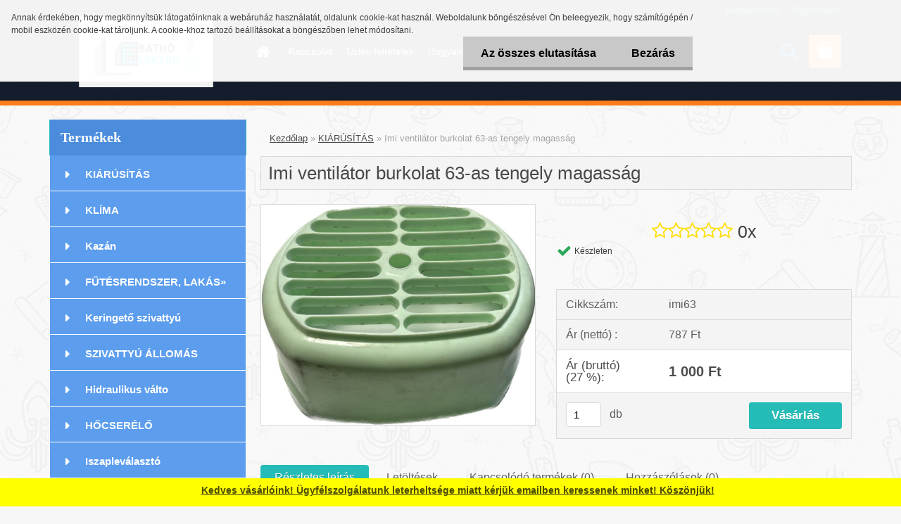

--- FILE ---
content_type: text/html; charset=utf-8
request_url: https://www.be-shop.eu/Imi-ventilator-burkolat-63-as-tengely-magassag-d1527.htm
body_size: 18232
content:

    <!DOCTYPE html>
    <html xmlns:og="http://ogp.me/ns#" xmlns:fb="http://www.facebook.com/2008/fbml" lang="hu" class="tmpl__3rs02">
      <head>
          <script>
              window.cookie_preferences = getCookieSettings('cookie_preferences');
              window.cookie_statistics = getCookieSettings('cookie_statistics');
              window.cookie_marketing = getCookieSettings('cookie_marketing');

              function getCookieSettings(cookie_name) {
                  if (document.cookie.length > 0)
                  {
                      cookie_start = document.cookie.indexOf(cookie_name + "=");
                      if (cookie_start != -1)
                      {
                          cookie_start = cookie_start + cookie_name.length + 1;
                          cookie_end = document.cookie.indexOf(";", cookie_start);
                          if (cookie_end == -1)
                          {
                              cookie_end = document.cookie.length;
                          }
                          return unescape(document.cookie.substring(cookie_start, cookie_end));
                      }
                  }
                  return false;
              }
          </script>
            <script>
      // Create BP element on the window
      window["bp"] = window["bp"] || function () {
        (window["bp"].q = window["bp"].q || []).push(arguments);
      };
      window["bp"].l = 1 * new Date();

      // Insert a script tag on the top of the head to load bp.js
      scriptElement = document.createElement("script");
      firstScript = document.getElementsByTagName("script")[0];
      scriptElement.async = true;
      scriptElement.src = 'https://pixel.barion.com/bp.js';
      firstScript.parentNode.insertBefore(scriptElement, firstScript);

      // Send init event
      bp('init', 'addBarionPixelId', 'BP-fzwUtweMtS-10');
    </script>

    <noscript>
      <img height="1" width="1" style="display:none" alt="Barion Pixel" src="https://pixel.barion.com/a.gif?ba_pixel_id='BP-fzwUtweMtS-10'&ev=contentView&noscript=1">
    </noscript>
            <title>KIÁRÚSÍTÁS | Imi ventilátor burkolat 63-as tengely magasság | Batho Elektro Shop</title>
        <script type="text/javascript">var action_unavailable='action_unavailable';var id_language = 'hu';var id_country_code = 'HU';var language_code = 'hu-HU';var path_request = '/request.php';var type_request = 'POST';var cache_break = "2488"; var enable_console_debug = false; var enable_logging_errors = false;var administration_id_language = 'hu';var administration_id_country_code = 'HU';</script>          <script type="text/javascript" src="//ajax.googleapis.com/ajax/libs/jquery/1.8.3/jquery.min.js"></script>
          <script type="text/javascript" src="//code.jquery.com/ui/1.12.1/jquery-ui.min.js" ></script>
                  <script src="/wa_script/js/jquery.hoverIntent.minified.js?_=2025-12-11-09-05" type="text/javascript"></script>
        <script type="text/javascript" src="/admin/jscripts/jquery.qtip.min.js?_=2025-12-11-09-05"></script>
                  <script src="/wa_script/js/jquery.selectBoxIt.min.js?_=2025-12-11-09-05" type="text/javascript"></script>
                  <script src="/wa_script/js/bs_overlay.js?_=2025-12-11-09-05" type="text/javascript"></script>
        <script src="/wa_script/js/bs_design.js?_=2025-12-11-09-05" type="text/javascript"></script>
        <script src="/admin/jscripts/wa_translation.js?_=2025-12-11-09-05" type="text/javascript"></script>
        <link rel="stylesheet" type="text/css" href="/css/jquery.selectBoxIt.wa_script.css?_=2025-12-11-09-05" media="screen, projection">
        <link rel="stylesheet" type="text/css" href="/css/jquery.qtip.lupa.css?_=2025-12-11-09-05">
        
                  <script src="/wa_script/js/jquery.colorbox-min.js?_=2025-12-11-09-05" type="text/javascript"></script>
          <link rel="stylesheet" type="text/css" href="/css/colorbox.css?_=2025-12-11-09-05">
          <script type="text/javascript">
            jQuery(document).ready(function() {
              (function() {
                function createGalleries(rel) {
                  var regex = new RegExp(rel + "\\[(\\d+)]"),
                      m, group = "g_" + rel, groupN;
                  $("a[rel*=" + rel + "]").each(function() {
                    m = regex.exec(this.getAttribute("rel"));
                    if(m) {
                      groupN = group + m[1];
                    } else {
                      groupN = group;
                    }
                    $(this).colorbox({
                      rel: groupN,
                      slideshow:true,
                       maxWidth: "85%",
                       maxHeight: "85%",
                       returnFocus: false
                    });
                  });
                }
                createGalleries("lytebox");
                createGalleries("lyteshow");
              })();
            });</script>
          <script type="text/javascript">
      function init_products_hovers()
      {
        jQuery(".product").hoverIntent({
          over: function(){
            jQuery(this).find(".icons_width_hack").animate({width: "130px"}, 300, function(){});
          } ,
          out: function(){
            jQuery(this).find(".icons_width_hack").animate({width: "10px"}, 300, function(){});
          },
          interval: 40
        });
      }
      jQuery(document).ready(function(){

        jQuery(".param select, .sorting select").selectBoxIt();

        jQuery(".productFooter").click(function()
        {
          var $product_detail_link = jQuery(this).parent().find("a:first");

          if($product_detail_link.length && $product_detail_link.attr("href"))
          {
            window.location.href = $product_detail_link.attr("href");
          }
        });
        init_products_hovers();
        
        ebar_details_visibility = {};
        ebar_details_visibility["user"] = false;
        ebar_details_visibility["basket"] = false;

        ebar_details_timer = {};
        ebar_details_timer["user"] = setTimeout(function(){},100);
        ebar_details_timer["basket"] = setTimeout(function(){},100);

        function ebar_set_show($caller)
        {
          var $box_name = $($caller).attr("id").split("_")[0];

          ebar_details_visibility["user"] = false;
          ebar_details_visibility["basket"] = false;

          ebar_details_visibility[$box_name] = true;

          resolve_ebar_set_visibility("user");
          resolve_ebar_set_visibility("basket");
        }

        function ebar_set_hide($caller)
        {
          var $box_name = $($caller).attr("id").split("_")[0];

          ebar_details_visibility[$box_name] = false;

          clearTimeout(ebar_details_timer[$box_name]);
          ebar_details_timer[$box_name] = setTimeout(function(){resolve_ebar_set_visibility($box_name);},300);
        }

        function resolve_ebar_set_visibility($box_name)
        {
          if(   ebar_details_visibility[$box_name]
             && jQuery("#"+$box_name+"_detail").is(":hidden"))
          {
            jQuery("#"+$box_name+"_detail").slideDown(300);
          }
          else if(   !ebar_details_visibility[$box_name]
                  && jQuery("#"+$box_name+"_detail").not(":hidden"))
          {
            jQuery("#"+$box_name+"_detail").slideUp(0, function() {
              $(this).css({overflow: ""});
            });
          }
        }

        
        jQuery("#user_icon, #basket_icon").hoverIntent({
          over: function(){
            ebar_set_show(this);
            
          } ,
          out: function(){
            ebar_set_hide(this);
          },
          interval: 40
        });
        
        jQuery("#user_icon").click(function(e)
        {
          if(jQuery(e.target).attr("id") == "user_icon")
          {
            window.location.href = "https://www.be-shop.eu/be-shop/e-login/";
          }
        });

        jQuery("#basket_icon").click(function(e)
        {
          if(jQuery(e.target).attr("id") == "basket_icon")
          {
            window.location.href = "https://www.be-shop.eu/be-shop/e-basket/";
          }
        });
      
      });
    </script>        <meta http-equiv="Content-language" content="hu">
        <meta http-equiv="Content-Type" content="text/html; charset=utf-8">
        <meta name="language" content="Hungary">
        <meta name="keywords" content="Imi, ventilátor burkolat, 63-as tengely magasság, fűtéstechnikai alkatrész, alkatrész, anyag, árusítás, webshop, Magyarország">
        <meta name="description" content="Átmérő: 145mm
Magasság:125mm
Mélység: 60mm
Két oldalt csavaros rögzítés">
        <meta name="revisit-after" content="1 Days">
        <meta name="distribution" content="global">
        <meta name="expires" content="never">
                  <meta name="expires" content="never">
                    <link rel="previewimage" href="https://www.be-shop.eu/fotky5407/fotos/_vyr_1527IMG_5527.png" />
                    <link rel="canonical" href="https://www.be-shop.eu/Imi-ventilator-burkolat-63-as-tengely-magassag-d1527.htm?tab=description"/>
          <meta property="og:image" content="http://www.be-shop.eu/fotky5407/fotos/_vyr_1527IMG_5527.png" />
<meta property="og:image:secure_url" content="https://www.be-shop.eu/fotky5407/fotos/_vyr_1527IMG_5527.png" />
<meta property="og:image:type" content="image/jpeg" />
<meta property="og:url" content="http://www.be-shop.eu/be-shop/eshop/2-1-Szivattyu-alkatresz-tartozek/7-2-Egyeb-alkatresz/5/1527-Imi-ventilator-burkolat-63-as-tengely-magassag" />
<meta property="og:title" content="Imi ventilátor burkolat 63-as tengely magasság" />
<meta property="og:description" content="Átmérő: 145mm
Magasság:125mm
Mélység: 60mm
Két oldalt csavaros rögzítés" />
<meta property="og:type" content="product" />
<meta property="og:site_name" content="Batho Elektro Shop" />
            <meta name="robots" content="index, follow">
                    <link rel="stylesheet" type="text/css" href="/css/lang_dependent_css/lang_hu.css?_=2025-12-11-09-05" media="screen, projection">
                <link rel='stylesheet' type='text/css' href='/wa_script/js/styles.css?_=2025-12-11-09-05'>
        <script language='javascript' type='text/javascript' src='/wa_script/js/javascripts.js?_=2025-12-11-09-05'></script>
        <script language='javascript' type='text/javascript' src='/wa_script/js/check_tel.js?_=2025-12-11-09-05'></script>
          <script src="/assets/javascripts/buy_button.js?_=2025-12-11-09-05"></script>
            <script type="text/javascript" src="/wa_script/js/bs_user.js?_=2025-12-11-09-05"></script>
        <script type="text/javascript" src="/wa_script/js/bs_fce.js?_=2025-12-11-09-05"></script>
        <script type="text/javascript" src="/wa_script/js/bs_fixed_bar.js?_=2025-12-11-09-05"></script>
        <script type="text/javascript" src="/bohemiasoft/js/bs.js?_=2025-12-11-09-05"></script>
        <script src="/wa_script/js/jquery.number.min.js?_=2025-12-11-09-05" type="text/javascript"></script>
        <script type="text/javascript">
            BS.User.id = 5407;
            BS.User.domain = "be-shop";
            BS.User.is_responsive_layout = true;
            BS.User.max_search_query_length = 50;
            BS.User.max_autocomplete_words_count = 5;

            WA.Translation._autocompleter_ambiguous_query = ' A keresett szó túl gyakori. Kérjük, adjon meg több betűt vagy szót, vagy folytassa a keresést az űrlap elküldésével.';
            WA.Translation._autocompleter_no_results_found = ' Nincs találat a keresett kifejezésre.';
            WA.Translation._error = " Hiba";
            WA.Translation._success = " Siker";
            WA.Translation._warning = " Figyelem";
            WA.Translation._multiples_inc_notify = '<p class="multiples-warning"><strong>Rendelési mennyiség a #inc# többszöröse lehet.</strong><br><small> A rendelési mennyiséget ennek megfelelően növeltük meg.</small></p>';
            WA.Translation._shipping_change_selected = " Módosítás...";
            WA.Translation._shipping_deliver_to_address = "_shipping_deliver_to_address";

            BS.Design.template = {
              name: "3rs02",
              is_selected: function(name) {
                if(Array.isArray(name)) {
                  return name.indexOf(this.name) > -1;
                } else {
                  return name === this.name;
                }
              }
            };
            BS.Design.isLayout3 = true;
            BS.Design.templates = {
              TEMPLATE_ARGON: "argon",TEMPLATE_NEON: "neon",TEMPLATE_CARBON: "carbon",TEMPLATE_XENON: "xenon",TEMPLATE_AURUM: "aurum",TEMPLATE_CUPRUM: "cuprum",TEMPLATE_ERBIUM: "erbium",TEMPLATE_CADMIUM: "cadmium",TEMPLATE_BARIUM: "barium",TEMPLATE_CHROMIUM: "chromium",TEMPLATE_SILICIUM: "silicium",TEMPLATE_IRIDIUM: "iridium",TEMPLATE_INDIUM: "indium",TEMPLATE_OXYGEN: "oxygen",TEMPLATE_HELIUM: "helium",TEMPLATE_FLUOR: "fluor",TEMPLATE_FERRUM: "ferrum",TEMPLATE_TERBIUM: "terbium",TEMPLATE_URANIUM: "uranium",TEMPLATE_ZINCUM: "zincum",TEMPLATE_CERIUM: "cerium",TEMPLATE_KRYPTON: "krypton",TEMPLATE_THORIUM: "thorium",TEMPLATE_ETHERUM: "etherum",TEMPLATE_KRYPTONIT: "kryptonit",TEMPLATE_TITANIUM: "titanium",TEMPLATE_PLATINUM: "platinum"            };
        </script>
                  <script src="/js/progress_button/modernizr.custom.js"></script>
                      <link rel="stylesheet" type="text/css" href="/bower_components/owl.carousel/dist/assets/owl.carousel.min.css" />
            <link rel="stylesheet" type="text/css" href="/bower_components/owl.carousel/dist/assets/owl.theme.default.min.css" />
            <script src="/bower_components/owl.carousel/dist/owl.carousel.min.js"></script>
                    <link rel="stylesheet" type="text/css" href="//static.bohemiasoft.com/jave/style.css?_=2025-12-11-09-05" media="screen">
                    <link rel="stylesheet" type="text/css" href="/css/font-awesome.4.7.0.min.css" media="screen">
          <link rel="stylesheet" type="text/css" href="/sablony/nove/3rs02/3rs02blue/css/product_var3.css?_=2025-12-11-09-05" media="screen">
                    <link rel="stylesheet"
                type="text/css"
                id="tpl-editor-stylesheet"
                href="/sablony/nove/3rs02/3rs02blue/css/colors.css?_=2025-12-11-09-05"
                media="screen">

          <meta name="viewport" content="width=device-width, initial-scale=1.0">
          <link rel="stylesheet" 
                   type="text/css" 
                   href="https://static.bohemiasoft.com/custom-css/argon.css?_1764923345" 
                   media="screen"><style type="text/css">
               <!--#site_logo{
                  width: 275px;
                  height: 100px;
                  background-image: url('/fotky5407/design_setup/images/logo_received_328618461424834.jpeg?cache_time=1562949453');
                  background-repeat: no-repeat;
                  
                }html body .myheader { 
          
          border: black;
          background-repeat: repeat;
          background-position: 0px 0px;
          
        }#page_background{
                  
                  background-repeat: repeat;
                  background-position: 0px 0px;
                  background-color: transparent;
                }.bgLupa{
                  padding: 0;
                  border: none;
                }
      /***font nadpisu***/
      #left-box .title_left_eshop {
          color: #ffffff!important;
      }
      /***pozadi nadpisu***/
      #left-box .title_left_eshop {
          background-color: #4b8cdc!important;
      }
      /***font kategorie***/
      body #page .leftmenu2 ul li a {
                  color: #ffffff!important;
      }
      body #page .leftmenu ul li a {
                  color: #ffffff!important;
      }
      /***pozadi kategorie***/
      body #page .leftmenu2 ul li a {
                  background-color:#5c9ded!important;
      }
      body #page .leftmenu ul li a {
                  background-color:#5c9ded!important;
      }
      /***font kategorie - hover, active***/
      body #page .leftmenu2 ul li a:hover, body #page .leftmenu2 ul li.leftmenuAct a {
                  color:#ffffff !important;
      }
      body #page .leftmenu ul li a:hover, body #page .leftmenu ul li.leftmenuAct a {
                  color:#ffffff !important;
      }
      /***pozadi kategorie - hover, active***/
      body #page .leftmenu2 ul li a:hover, body #page .leftmenu2 ul li.leftmenuAct a {
                  background-color:#0ec1f7!important;
      }
      #left-box .leftmenu > ul > li:hover > a, html #page ul li.leftmenuAct a, #left-box ul li a:hover {
                  background-color:#0ec1f7!important;
      }
      /***before kategorie***/
      #left-box li a::before {
                  color: #ffffff!important; 
        } 
      /***before kategorie - hover, active***/
      .leftmenu li:hover a::before, .leftmenuAct a::before, .leftmenu2 li:hover a::before, .leftmenuAct a::before {
                  color: #ffffff!important; 
        }
      /***ramecek***/
      #left-box ul li a, #left-box .leftmenu > ul > li:hover > a, #left-box .leftmenuAct a, #left-box .leftmenu2 > ul > li:hover > a, #left-box .leftmenuAct a {
          border-color: #ffffff!important;
        }
      /***font podkategorie***/
      body #page .leftmenu2 ul ul li a {
                  color:#5c9ded!important;
        }
      body #page .leftmenu ul ul li a, body #page .leftmenu ul li.leftmenuAct ul li a {
            color:#5c9ded!important;
            border-color:#5c9ded!important;
        }
      /***pozadi podkategorie***/
      body #page .leftmenu2 ul ul li a {
                  background-color:#f8f8f8!important;
      }
      body #page .leftmenu ul ul li a, #left-box .leftmenu ul ul::after, #left-box .leftmenu ul ul, html #page ul ul li.leftmenuAct {
                  background-color:#f8f8f8!important;
      }
      /***font podkategorie - hover, active***/
      body #page .leftmenu2 ul ul li a:hover, body #page .leftmenu2 ul ul li.leftmenu2Act a{
                  color: #00fcf7 !important;
        }
      body #page .leftmenu ul ul li a:hover, body #page .leftmenu ul li.leftmenuAct ul li a:hover{
            color: #00fcf7 !important;
        }
      /***pozadi podkategorie - hover, active***/
      body #page .leftmenu2 ul ul li a:hover, body #page .leftmenu2 ul ul li.leftmenu2Act a{
                  background-color:#00ffeb!important;
        }
      body #page .leftmenu ul ul li a:hover, body #page .leftmenu ul ul li.leftmenuAct a{
                  border-color:#00ffeb!important;
        }
      /***before podkategorie***/
      html #left-box .leftmenu2 ul ul a::before{
                  color: #4b8cdc!important; 
        }
      html #left-box .leftmenu ul ul a::before{
                  color: #4b8cdc!important; 
      }
      /***before podkategorie - hover, active***/
      html #left-box .leftmenu2 ul ul li:hover a::before, html #left-box .leftmenu2 ul ul li.leftmenu2Act a::before{
                  color: #4b8cdc !important; 
        }
      html #left-box .leftmenu ul ul li:hover a::before, html #left-box .leftmenu ul ul li.leftmenuAct a::before{
                  color: #4b8cdc !important; 
        } /***font oddelovace***/
      body #page .leftmenu2 ul li.leftmenuCat, body #page .leftmenu2 ul li.leftmenuCat:hover {
                  color: #4b8cdc!important;
        }
      body #page .leftmenu ul li.leftmenuCat, body #page .leftmenu ul li.leftmenuCat:hover {
                  color: #4b8cdc!important;
        }/***pozadi oddelovace***/
      body #page .leftmenu2 ul li.leftmenuCat, body #page .leftmenu2 ul li.leftmenuCat:hover {
                  background-color:transparent!important;
        }
      body #page .leftmenu ul li.leftmenuCat, body #page .leftmenu ul li.leftmenuCat:hover {
                  background-color:transparent!important;
        }/***ramecek oddelovace***/
      .centerpage_params_filter_areas .ui-slider-range, .category-menu-sep-order-1, .category-menu-sep-order-2, .category-menu-sep-order-3, .category-menu-sep-order-4, .category-menu-sep-order-5, .category-menu-sep-order-6, .category-menu-sep-order-7, .category-menu-sep-order-8, .category-menu-sep-order-9, .category-menu-sep-order-10, .category-menu-sep-order-11, .category-menu-sep-order-12, .category-menu-sep-order-13, .category-menu-sep-order-14, .category-menu-sep-order-15, textarea:hover {
          border-color: #4b8cdc!important;
        }

 :root { 
 }
-->
                </style>          <link rel="stylesheet" type="text/css" href="/fotky5407/design_setup/css/user_defined.css?_=1670315698" media="screen, projection">
                    <script type="text/javascript" src="/admin/jscripts/wa_dialogs.js?_=2025-12-11-09-05"></script>
            <script>
      $(document).ready(function() {
        if (getCookie('show_cookie_message' + '_5407_hu') != 'no') {
          if($('#cookies-agreement').attr('data-location') === '0')
          {
            $('.cookies-wrapper').css("top", "0px");
          }
          else
          {
            $('.cookies-wrapper').css("bottom", "0px");
          }
          $('.cookies-wrapper').show();
        }

        $('#cookies-notify__close').click(function() {
          setCookie('show_cookie_message' + '_5407_hu', 'no');
          $('#cookies-agreement').slideUp();
          $("#masterpage").attr("style", "");
          setCookie('cookie_preferences', 'true');
          setCookie('cookie_statistics', 'true');
          setCookie('cookie_marketing', 'true');
          window.cookie_preferences = true;
          window.cookie_statistics = true;
          window.cookie_marketing = true;
          if(typeof gtag === 'function') {
              gtag('consent', 'update', {
                  'ad_storage': 'granted',
                  'analytics_storage': 'granted',
                  'ad_user_data': 'granted',
                  'ad_personalization': 'granted'
              });
          }
         return false;
        });

        $("#cookies-notify__disagree").click(function(){
            save_preferences();
        });

        $('#cookies-notify__preferences-button-close').click(function(){
            var cookies_notify_preferences = $("#cookies-notify-checkbox__preferences").is(':checked');
            var cookies_notify_statistics = $("#cookies-notify-checkbox__statistics").is(':checked');
            var cookies_notify_marketing = $("#cookies-notify-checkbox__marketing").is(':checked');
            save_preferences(cookies_notify_preferences, cookies_notify_statistics, cookies_notify_marketing);
        });

        function save_preferences(preferences = false, statistics = false, marketing = false)
        {
            setCookie('show_cookie_message' + '_5407_hu', 'no');
            $('#cookies-agreement').slideUp();
            $("#masterpage").attr("style", "");
            setCookie('cookie_preferences', preferences);
            setCookie('cookie_statistics', statistics);
            setCookie('cookie_marketing', marketing);
            window.cookie_preferences = preferences;
            window.cookie_statistics = statistics;
            window.cookie_marketing = marketing;
            if(marketing && typeof gtag === 'function')
            {
                gtag('consent', 'update', {
                    'ad_storage': 'granted'
                });
            }
            if(statistics && typeof gtag === 'function')
            {
                gtag('consent', 'update', {
                    'analytics_storage': 'granted',
                    'ad_user_data': 'granted',
                    'ad_personalization': 'granted',
                });
            }
            if(marketing === false && BS && BS.seznamIdentity) {
                BS.seznamIdentity.clearIdentity();
            }
        }

        /**
         * @param {String} cookie_name
         * @returns {String}
         */
        function getCookie(cookie_name) {
          if (document.cookie.length > 0)
          {
            cookie_start = document.cookie.indexOf(cookie_name + "=");
            if (cookie_start != -1)
            {
              cookie_start = cookie_start + cookie_name.length + 1;
              cookie_end = document.cookie.indexOf(";", cookie_start);
              if (cookie_end == -1)
              {
                cookie_end = document.cookie.length;
              }
              return unescape(document.cookie.substring(cookie_start, cookie_end));
            }
          }
          return "";
        }
        
        /**
         * @param {String} cookie_name
         * @param {String} value
         */
        function setCookie(cookie_name, value) {
          var time = new Date();
          time.setTime(time.getTime() + 365*24*60*60*1000); // + 1 rok
          var expires = "expires="+time.toUTCString();
          document.cookie = cookie_name + "=" + escape(value) + "; " + expires + "; path=/";
        }
      });
    </script>
    <script async src="https://www.googletagmanager.com/gtag/js?id=UA-85787190-1"></script><script>
window.dataLayer = window.dataLayer || [];
function gtag(){dataLayer.push(arguments);}
gtag('js', new Date());
gtag('config', 'UA-85787190-1', { debug_mode: true });
</script>        <script type="text/javascript" src="/wa_script/js/search_autocompleter.js?_=2025-12-11-09-05"></script>
                <link rel="stylesheet" type="text/css" href="/assets/vendor/magnific-popup/magnific-popup.css" />
      <script src="/assets/vendor/magnific-popup/jquery.magnific-popup.js"></script>
      <script type="text/javascript">
        BS.env = {
          decPoint: ",",
          basketFloatEnabled: false        };
      </script>
      <script type="text/javascript" src="/node_modules/select2/dist/js/select2.min.js"></script>
      <script type="text/javascript" src="/node_modules/maximize-select2-height/maximize-select2-height.min.js"></script>
      <script type="text/javascript">
        (function() {
          $.fn.select2.defaults.set("language", {
            noResults: function() {return " Nincs találat."},
            inputTooShort: function(o) {
              var n = o.minimum - o.input.length;
              return "_input_too_short".replace("#N#", n);
            }
          });
          $.fn.select2.defaults.set("width", "100%")
        })();

      </script>
      <link type="text/css" rel="stylesheet" href="/node_modules/select2/dist/css/select2.min.css" />
      <script type="text/javascript" src="/wa_script/js/countdown_timer.js?_=2025-12-11-09-05"></script>
      <script type="text/javascript" src="/wa_script/js/app.js?_=2025-12-11-09-05"></script>
      <script type="text/javascript" src="/node_modules/jquery-validation/dist/jquery.validate.min.js"></script>

      
          </head>
      <body class="lang-hu layout3 not-home page-product-detail page-product-1527 basket-empty slider_available template-slider-disabled vat-payer-y alternative-currency-n" >
        <a name="topweb"></a>
            <div id="cookies-agreement" class="cookies-wrapper" data-location="0"
         >
      <div class="cookies-notify-background"></div>
      <div class="cookies-notify" style="display:block!important;">
        <div class="cookies-notify__bar">
          <div class="cookies-notify__bar1">
            <div class="cookies-notify__text"
                                 >
                Annak érdekében, hogy megkönnyítsük látogatóinknak a webáruház használatát, oldalunk cookie-kat használ. Weboldalunk böngészésével Ön beleegyezik, hogy számítógépén / mobil eszközén cookie-kat tároljunk. A cookie-khoz tartozó beállításokat a böngészőben lehet módosítani.            </div>
            <div class="cookies-notify__button">
                <a href="#" id="cookies-notify__disagree" class="secondary-btn"
                   style="color: #000000;
                           background-color: #c8c8c8;
                           opacity: 1"
                >Az összes elutasítása</a>
              <a href="#" id="cookies-notify__close"
                 style="color: #000000;
                        background-color: #c8c8c8;
                        opacity: 1"
                >Bezárás</a>
            </div>
          </div>
                    </div>
      </div>
    </div>
    
  <div id="responsive_layout_large"></div><div id="page">    <script type="text/javascript">
      var responsive_articlemenu_name = ' Menü';
      var responsive_eshopmenu_name = ' Termékek';
    </script>
        <link rel="stylesheet" type="text/css" href="/css/masterslider.css?_=2025-12-11-09-05" media="screen, projection">
    <script type="text/javascript" src="/js/masterslider.min.js"></script>
    <div class="myheader">
                <div class="navigate_bar">
            <div class="logo-wrapper">
            <a id="site_logo" href="//www.be-shop.eu" class="mylogo" aria-label="Logo"></a>
    </div>
                        <!--[if IE 6]>
    <style>
    #main-menu ul ul{visibility:visible;}
    </style>
    <![endif]-->

    
    <div id="topmenu"><!-- TOPMENU -->
            <div id="main-menu" class="">
                 <ul>
            <li class="eshop-menu-home">
              <a href="//www.be-shop.eu" class="top_parent_act" aria-label="Homepage">
                              </a>
            </li>
          </ul>
          
<ul><li class="eshop-menu-2 eshop-menu-order-1 eshop-menu-odd"><a href="/Kapcsolat-a2_0.htm"  class="top_parent">Kapcsolat</a>
</li></ul>
<ul><li class="eshop-menu-3 eshop-menu-order-2 eshop-menu-even"><a href="/Uzleti-feltetelek-a3_0.htm"  class="top_parent">Üzleti feltételek</a> <ul><!--[if lte IE 7]><table><tr><td><![endif]--> <li class="eshop-submenu-3"><a href="/Szallitasi-dijak-a3_3.htm" >Szállítási díjak</a></li><li class="eshop-submenu-2"><a href="/ASZF-a3_2.htm" >ÁSZF</a></li><li class="eshop-submenu-1"><a href="/Adatvedelem-a3_1.htm" >Adatvédelem</a></li> <!--[if lte IE 7]></td></tr></table><![endif]--></ul> 
</li></ul>
<ul><li class="eshop-menu-4 eshop-menu-order-3 eshop-menu-odd"><a href="/Hogyan-vasaroljunk-a4_0.htm"  class="top_parent">Hogyan vásároljunk</a>
</li></ul>
<ul><li class="eshop-menu-5 eshop-menu-order-4 eshop-menu-even"><a href="/Garancia-a5_0.htm"  class="top_parent">Garancia</a>
</li></ul>
<ul><li class="eshop-menu-6 eshop-menu-order-5 eshop-menu-odd"><a href="/Szallitas-a6_0.htm"  class="top_parent">Szállítás</a>
</li></ul>      </div>
    </div><!-- END TOPMENU -->
        <div id="search">
      <form name="search" id="searchForm" action="/search-engine.htm" method="GET" enctype="multipart/form-data">
        <label for="q" class="title_left2"> Hľadanie</label>
        <p>
          <input name="slovo" type="text" class="inputBox" id="q" placeholder=" Kereső kifejezés" maxlength="50">
          
          <input type="hidden" id="source_service" value="www.eshop-gyorsan.hu">
        </p>
        <div class="wrapper_search_submit">
          <input type="submit" class="search_submit" aria-label="search" name="search_submit" value="">
        </div>
        <div id="search_setup_area">
          <input id="hledatjak2" checked="checked" type="radio" name="hledatjak" value="2">
          <label for="hledatjak2">Termékek keresése</label>
          <br />
          <input id="hledatjak1"  type="radio" name="hledatjak" value="1">
          <label for="hledatjak1">Cikkek keresése</label>
                    <script type="text/javascript">
            function resolve_search_mode_visibility()
            {
              if (jQuery('form[name=search] input').is(':focus'))
              {
                if (jQuery('#search_setup_area').is(':hidden'))
                {
                  jQuery('#search_setup_area').slideDown(400);
                }
              }
              else
              {
                if (jQuery('#search_setup_area').not(':hidden'))
                {
                  jQuery('#search_setup_area').slideUp(400);
                }
              }
            }

            $('form[name=search] input').click(function() {
              this.focus();
            });

            jQuery('form[name=search] input')
                .focus(function() {
                  resolve_search_mode_visibility();
                })
                .blur(function() {
                  setTimeout(function() {
                    resolve_search_mode_visibility();
                  }, 1000);
                });

          </script>
                  </div>
      </form>
    </div>
          </div>
          </div>
    <div id="page_background">      <div class="hack-box"><!-- HACK MIN WIDTH FOR IE 5, 5.5, 6  -->
                  <div id="masterpage" ><!-- MASTER PAGE -->
              <div id="header">          </div><!-- END HEADER -->
          
  <div id="ebar" class="" >        <div id="ebar_set">
                <div id="user_icon">

                            <div id="user_detail">
                    <div id="user_arrow_tag"></div>
                    <div id="user_content_tag">
                        <div id="user_content_tag_bg">
                            <a href="/be-shop/e-login/"
                               class="elink user_login_text"
                               >
                               Bejelentkezés                            </a>
                            <a href="/be-shop/e-register/"
                               class="elink user-logout user_register_text"
                               >
                               Regisztráció                            </a>
                        </div>
                    </div>
                </div>
            
        </div>
        
                <div id="basket_icon" >
            <div id="basket_detail">
                <div id="basket_arrow_tag"></div>
                <div id="basket_content_tag">
                    <a id="quantity_tag" href="/be-shop/e-basket" rel="nofollow" class="elink"><span class="quantity_count">0</span></a>
                                    </div>
            </div>
        </div>
                <a id="basket_tag"
           href="be-shop/e-basket"
           rel="nofollow"
           class="elink">
            <span id="basket_tag_left">&nbsp;</span>
            <span id="basket_tag_right">
                0 db            </span>
        </a>
                </div></div>          <div id="aroundpage"><!-- AROUND PAGE -->
            
      <!-- LEFT BOX -->
      <div id="left-box">
              <div class="menu-typ-2" id="left_eshop">
                <p class="title_left_eshop">Termékek</p>
          
        <div id="inleft_eshop">
          <div class="leftmenu">
                <ul class="root-eshop-menu">
              <li class="leftmenuDef category-menu-21 category-menu-order-1 category-menu-odd selected-category">
          <a href="/KIARUSITAS-c21_0_1.htm">KIÁRÚSÍTÁS</a>        </li>

                <li class="leftmenuDef category-menu-34 category-menu-order-2 category-menu-even">
          <a href="/KLIMA-c34_0_1.htm">KLÍMA</a>        </li>

                <li class="leftmenuDef category-menu-35 category-menu-order-3 category-menu-odd">
          <a href="/Kazan-c35_0_1.htm">Kazán</a>        </li>

                <li class="sub leftmenuDef category-menu-1 category-menu-order-4 category-menu-even">
          <a href="/FuTESRENDSZER-LAKAS-c1_0_1.htm">FŰTÉSRENDSZER, LAKÁS&#187;      <!--[if IE 7]><!--></a><!--<![endif]-->
      <!--[if lte IE 6]><table><tr><td><![endif]-->
          <ul class="eshop-submenu level-2">
              <li class="leftmenuDef category-submenu-3 masonry_item">
          <a href="/Gazerzekelo-es-riaszto-c1_3_2.htm">Gázérzékelő és riasztó</a>        </li>

                <li class="leftmenuDef category-submenu-106 masonry_item">
          <a href="/Szelepek-c1_106_2.htm">Szelepek</a>        </li>

                <li class="leftmenuDef category-submenu-107 masonry_item">
          <a href="/Nyomascsokkento-c1_107_2.htm">Nyomáscsökkentő</a>        </li>

                <li class="leftmenuDef category-submenu-112 masonry_item">
          <a href="/Turboszett-c1_112_2.htm">Turbószett </a>        </li>

                <li class="leftmenuDef category-submenu-113 masonry_item">
          <a href="/OSZTOSZEKRENY-c1_113_2.htm">OSZTÓSZEKRÉNY</a>        </li>

                <li class="leftmenuDef category-submenu-114 masonry_item">
          <a href="/ICMA-radiator-szelep-c1_114_2.htm">ICMA radiátor szelep</a>        </li>

                <li class="leftmenuDef category-submenu-119 masonry_item">
          <a href="/PUFFERTARTALY-c1_119_2.htm">PUFFERTARTÁLY</a>        </li>

                <li class="leftmenuDef category-submenu-1 masonry_item">
          <a href="/TERMOSZTATOK-c1_1_2.htm">TERMOSZTÁTOK</a>        </li>

                <li class="leftmenuDef category-submenu-84 masonry_item">
          <a href="/Torolkozosz-radiator-tartozek-c1_84_2.htm">Törölközősz. radiátor tartozék</a>        </li>

                <li class="leftmenuDef category-submenu-89 masonry_item">
          <a href="/FuToPATRONOK-c1_89_2.htm">FŰTŐPATRONOK</a>        </li>

                <li class="leftmenuDef category-submenu-101 masonry_item">
          <a href="/Kazanvedo-szelep-c1_101_2.htm">Kazánvédő szelep</a>        </li>

                <li class="leftmenuDef category-submenu-86 masonry_item">
          <a href="/Osztok-es-tartozekai-c1_86_2.htm">Osztók és tartozékai</a>        </li>

                <li class="leftmenuDef category-submenu-87 masonry_item">
          <a href="/Padlofutes-modul-c1_87_2.htm">Padlófűtés modul</a>        </li>

                <li class="leftmenuDef category-submenu-102 masonry_item">
          <a href="/Szigetelt-Csovek-c1_102_2.htm">Szigetelt Csövek</a>        </li>

                <li class="leftmenuDef category-submenu-88 masonry_item">
          <a href="/MOROS-Keveroszelepek-c1_88_2.htm">MOROS / Keverőszelepek</a>        </li>

                <li class="leftmenuDef category-submenu-100 masonry_item">
          <a href="/Vizszurok-c1_100_2.htm">Vízszűrők</a>        </li>

                <li class="leftmenuDef category-submenu-108 masonry_item">
          <a href="/GOLYOSCSAPOK-c1_108_2.htm">GOLYÓSCSAPOK</a>        </li>

            </ul>
      <style>
        #left-box .remove_point a::before
        {
          display: none;
        }
      </style>
          <!--[if lte IE 6]></td></tr></table></a><![endif]-->
      </a>        </li>

                <li class="leftmenuDef category-menu-22 category-menu-order-5 category-menu-odd">
          <a href="/Keringeto-szivattyu-c22_0_1.htm">Keringető szivattyú</a>        </li>

                <li class="leftmenuDef category-menu-30 category-menu-order-6 category-menu-even">
          <a href="/SZIVATTYU-ALLOMAS-c30_0_1.htm">SZIVATTYÚ ÁLLOMÁS</a>        </li>

                <li class="leftmenuDef category-menu-17 category-menu-order-7 category-menu-odd">
          <a href="/Hidraulikus-valto-c17_0_1.htm">Hidraulikus válto</a>        </li>

                <li class="leftmenuDef category-menu-26 category-menu-order-8 category-menu-even">
          <a href="/HoCSERELo-c26_0_1.htm">HŐCSERÉLŐ</a>        </li>

                <li class="leftmenuDef category-menu-16 category-menu-order-9 category-menu-odd">
          <a href="/Iszaplevalaszto-c16_0_1.htm">Iszapleválasztó</a>        </li>

                <li class="leftmenuDef category-menu-23 category-menu-order-10 category-menu-even">
          <a href="/Eurokonuszos-csatlakozo-c23_0_1.htm">Eurokónuszos csatlakozó</a>        </li>

                <li class="sub leftmenuDef category-menu-24 category-menu-order-11 category-menu-odd">
          <a href="/KTM-Kulcsos-idomok-c24_0_1.htm">KTM Kulcsos idomok&#187;      <!--[if IE 7]><!--></a><!--<![endif]-->
      <!--[if lte IE 6]><table><tr><td><![endif]-->
          <ul class="eshop-submenu level-2">
              <li class="leftmenuDef category-submenu-126 masonry_item">
          <a href="/KTM-csatlakozo-16mm-c24_126_2.htm">KTM csatlakozó 16mm</a>        </li>

                <li class="leftmenuDef category-submenu-130 masonry_item">
          <a href="/KTM-csatlakozo-18mm-c24_130_2.htm">KTM csatlakozó 18mm</a>        </li>

                <li class="leftmenuDef category-submenu-127 masonry_item">
          <a href="/KTM-csatlakozo-20mm-c24_127_2.htm">KTM csatlakozó 20mm</a>        </li>

                <li class="leftmenuDef category-submenu-128 masonry_item">
          <a href="/KTM-csatlakozo-26mm-c24_128_2.htm">KTM csatlakozó 26mm</a>        </li>

                <li class="leftmenuDef category-submenu-129 masonry_item">
          <a href="/KTM-csatlakozo-32mm-c24_129_2.htm">KTM csatlakozó 32mm</a>        </li>

                <li class="leftmenuDef category-submenu-131 masonry_item">
          <a href="/KTM-T-Idom-c24_131_2.htm">KTM  T - Idom</a>        </li>

            </ul>
      <style>
        #left-box .remove_point a::before
        {
          display: none;
        }
      </style>
          <!--[if lte IE 6]></td></tr></table></a><![endif]-->
      </a>        </li>

                <li class="sub leftmenuDef category-menu-25 category-menu-order-12 category-menu-even">
          <a href="/Hoffer-Press-TH-s-Idomok-c25_0_1.htm">Hoffer Press TH-s Idomok&#187;      <!--[if IE 7]><!--></a><!--<![endif]-->
      <!--[if lte IE 6]><table><tr><td><![endif]-->
          <ul class="eshop-submenu level-2">
              <li class="leftmenuDef category-submenu-122 masonry_item">
          <a href="/Hoffer-Press-Idom-16mm-c25_122_2.htm">Hoffer Press Idom 16mm</a>        </li>

                <li class="leftmenuDef category-submenu-123 masonry_item">
          <a href="/Hoffer-Press-Idom-20mm-c25_123_2.htm">Hoffer Press Idom 20mm</a>        </li>

                <li class="leftmenuDef category-submenu-124 masonry_item">
          <a href="/Hoffer-Press-Idom-26mm-c25_124_2.htm">Hoffer Press Idom 26mm</a>        </li>

                <li class="leftmenuDef category-submenu-125 masonry_item">
          <a href="/Hoffer-Press-T-Idom-c25_125_2.htm">Hoffer Press T- Idom </a>        </li>

            </ul>
      <style>
        #left-box .remove_point a::before
        {
          display: none;
        }
      </style>
          <!--[if lte IE 6]></td></tr></table></a><![endif]-->
      </a>        </li>

                <li class="leftmenuDef category-menu-27 category-menu-order-13 category-menu-odd">
          <a href="/Pex-Al-Pex-5-retegu-cso-c27_0_1.htm">Pex-Al-Pex 5 rétegű cső</a>        </li>

                <li class="leftmenuDef category-menu-28 category-menu-order-14 category-menu-even">
          <a href="/Aramlasmeros-Oszto-c28_0_1.htm">Áramlásmérős Osztó</a>        </li>

                <li class="leftmenuDef category-menu-29 category-menu-order-15 category-menu-odd">
          <a href="/BRH-OSZTO-GYUJTo-Rozsdamentes-c29_0_1.htm">BRH OSZTÓ-GYÜJTŐ Rozsdamentes</a>        </li>

                <li class="leftmenuDef category-menu-19 category-menu-order-16 category-menu-even">
          <a href="/Homero-nyomasmero-orak-c19_0_1.htm">Hőmérő, nyomásmérő órák</a>        </li>

                <li class="leftmenuDef category-menu-14 category-menu-order-17 category-menu-odd">
          <a href="/Wc-ulokek-zsanerok-c14_0_1.htm">Wc ülőkék,zsanérok</a>        </li>

                <li class="sub leftmenuDef category-menu-18 category-menu-order-18 category-menu-even">
          <a href="/Vizszereles-c18_0_1.htm">Vízszerelés&#187;      <!--[if IE 7]><!--></a><!--<![endif]-->
      <!--[if lte IE 6]><table><tr><td><![endif]-->
          <ul class="eshop-submenu level-2">
              <li class="leftmenuDef category-submenu-103 masonry_item">
          <a href="/Vizszerelesi-Anyagok-c18_103_2.htm">Vízszerelési Anyagok</a>        </li>

                <li class="leftmenuDef category-submenu-104 masonry_item">
          <a href="/Vizszerelesi-Szerszamok-c18_104_2.htm">Vízszerelési Szerszámok</a>        </li>

                <li class="leftmenuDef category-submenu-115 masonry_item">
          <a href="/KPE-Idomok-c18_115_2.htm">KPE Idomok</a>        </li>

                <li class="leftmenuDef category-submenu-116 masonry_item">
          <a href="/Visszacsapo-Labszelep-c18_116_2.htm">Visszacsapó / Lábszelep</a>        </li>

                <li class="leftmenuDef category-submenu-117 masonry_item">
          <a href="/Menetes-rez-idomok-c18_117_2.htm">Menetes réz idomok</a>        </li>

            </ul>
      <style>
        #left-box .remove_point a::before
        {
          display: none;
        }
      </style>
          <!--[if lte IE 6]></td></tr></table></a><![endif]-->
      </a>        </li>

                <li class="sub leftmenuDef category-menu-5 category-menu-order-19 category-menu-odd">
          <a href="/Bojler-alkatresz-c5_0_1.htm">Bojler alkatrész&#187;      <!--[if IE 7]><!--></a><!--<![endif]-->
      <!--[if lte IE 6]><table><tr><td><![endif]-->
          <ul class="eshop-submenu level-2">
              <li class="sub leftmenuDef category-submenu-36 masonry_item">
          <a href="/Hajdu-c5_36_2.htm">Hajdú&#187;      <!--[if IE 7]><!--></a><!--<![endif]-->
      <!--[if lte IE 6]><table><tr><td><![endif]-->
          <ul class="eshop-submenu level-3">
              <li class="leftmenuDef category-submenu-39">
          <a href="/Alaplap-c5_39_3.htm">Alaplap</a>        </li>

                <li class="leftmenuDef category-submenu-38">
          <a href="/Anod-c5_38_3.htm">Anód</a>        </li>

                <li class="leftmenuDef category-submenu-83">
          <a href="/Egyeb-alkatreszek-c5_83_3.htm">Egyéb alkatrészek</a>        </li>

                <li class="leftmenuDef category-submenu-82">
          <a href="/Futobetet-c5_82_3.htm">Fűtőbetét</a>        </li>

                <li class="leftmenuDef category-submenu-41">
          <a href="/Hofokszabalyozo-hokorlatozo-c5_41_3.htm">Hőfokszabályozó, hőkorlátozó</a>        </li>

                <li class="leftmenuDef category-submenu-43">
          <a href="/Tomites-c5_43_3.htm">Tömítés</a>        </li>

            </ul>
      <style>
        #left-box .remove_point a::before
        {
          display: none;
        }
      </style>
          <!--[if lte IE 6]></td></tr></table></a><![endif]-->
      </a>        </li>

                <li class="sub leftmenuDef category-submenu-37 masonry_item">
          <a href="/Kulfoldi-c5_37_2.htm">Külföldi&#187;      <!--[if IE 7]><!--></a><!--<![endif]-->
      <!--[if lte IE 6]><table><tr><td><![endif]-->
          <ul class="eshop-submenu level-3">
              <li class="leftmenuDef category-submenu-44">
          <a href="/Alaplap-c5_44_3.htm">Alaplap</a>        </li>

                <li class="leftmenuDef category-submenu-45">
          <a href="/Anod-c5_45_3.htm">Anód</a>        </li>

                <li class="leftmenuDef category-submenu-49">
          <a href="/Biztonsagi-szelep-c5_49_3.htm">Biztonsági szelep</a>        </li>

                <li class="leftmenuDef category-submenu-46">
          <a href="/Futobetet-c5_46_3.htm">Fűtőbetét</a>        </li>

                <li class="leftmenuDef category-submenu-47">
          <a href="/Hofokszabalyozo-hokorlatozo-c5_47_3.htm">Hőfokszabályozó, hőkorlátozó</a>        </li>

                <li class="leftmenuDef category-submenu-50">
          <a href="/Tomites-c5_50_3.htm">Tömítés</a>        </li>

            </ul>
      <style>
        #left-box .remove_point a::before
        {
          display: none;
        }
      </style>
          <!--[if lte IE 6]></td></tr></table></a><![endif]-->
      </a>        </li>

            </ul>
      <style>
        #left-box .remove_point a::before
        {
          display: none;
        }
      </style>
          <!--[if lte IE 6]></td></tr></table></a><![endif]-->
      </a>        </li>

                <li class="sub leftmenuDef category-menu-15 category-menu-order-20 category-menu-even">
          <a href="/Haztartasi-gep-alkatreszek-c15_0_1.htm">Háztartási gép alkatrészek&#187;      <!--[if IE 7]><!--></a><!--<![endif]-->
      <!--[if lte IE 6]><table><tr><td><![endif]-->
          <ul class="eshop-submenu level-2">
              <li class="sub leftmenuDef category-submenu-93 masonry_item">
          <a href="/Mosogep-c15_93_2.htm">Mosógép&#187;      <!--[if IE 7]><!--></a><!--<![endif]-->
      <!--[if lte IE 6]><table><tr><td><![endif]-->
          <ul class="eshop-submenu level-3">
              <li class="leftmenuDef category-submenu-96">
          <a href="/Urito-szivattyu-c15_96_3.htm">Ürítő szivattyú</a>        </li>

                <li class="leftmenuDef category-submenu-97">
          <a href="/Futobetet-c15_97_3.htm">Fűtőbetét</a>        </li>

                <li class="leftmenuDef category-submenu-105">
          <a href="/Egyeb-alkatresz-c15_105_3.htm">Egyéb alkatrész</a>        </li>

                <li class="leftmenuDef category-submenu-121">
          <a href="/Bordasszij-c15_121_3.htm">Bordásszíj</a>        </li>

            </ul>
      <style>
        #left-box .remove_point a::before
        {
          display: none;
        }
      </style>
          <!--[if lte IE 6]></td></tr></table></a><![endif]-->
      </a>        </li>

                <li class="leftmenuDef category-submenu-94 masonry_item">
          <a href="/Mosogatogep-c15_94_2.htm">Mosogatógép</a>        </li>

                <li class="leftmenuDef category-submenu-95 masonry_item">
          <a href="/Tuzhely-c15_95_2.htm">Tűzhely</a>        </li>

                <li class="leftmenuDef category-submenu-98 masonry_item">
          <a href="/Takaritogep-porszivo-motorok-c15_98_2.htm">Takarítógép, porszívó motorok</a>        </li>

                <li class="leftmenuDef category-submenu-110 masonry_item">
          <a href="/Kavegep-Italautomat-szivattyu-c15_110_2.htm">Kávégép, Italautomat szivattyu</a>        </li>

                <li class="leftmenuDef category-submenu-120 masonry_item">
          <a href="/Szaritogep-c15_120_2.htm">Szárítógép</a>        </li>

            </ul>
      <style>
        #left-box .remove_point a::before
        {
          display: none;
        }
      </style>
          <!--[if lte IE 6]></td></tr></table></a><![endif]-->
      </a>        </li>

                <li class="sub leftmenuDef category-menu-11 category-menu-order-21 category-menu-odd">
          <a href="/Funyiro-alaktresz-c11_0_1.htm">Fűnyíró alaktrész&#187;      <!--[if IE 7]><!--></a><!--<![endif]-->
      <!--[if lte IE 6]><table><tr><td><![endif]-->
          <ul class="eshop-submenu level-2">
              <li class="leftmenuDef category-submenu-73 masonry_item">
          <a href="/Beranto-c11_73_2.htm">Berántó</a>        </li>

                <li class="leftmenuDef category-submenu-68 masonry_item">
          <a href="/Kapcsolo-c11_68_2.htm">Kapcsoló</a>        </li>

                <li class="leftmenuDef category-submenu-69 masonry_item">
          <a href="/Kerek-c11_69_2.htm">Kerék</a>        </li>

                <li class="leftmenuDef category-submenu-71 masonry_item">
          <a href="/Kes-c11_71_2.htm">Kés</a>        </li>

                <li class="leftmenuDef category-submenu-70 masonry_item">
          <a href="/Kestarto-c11_70_2.htm">Késtartó</a>        </li>

            </ul>
      <style>
        #left-box .remove_point a::before
        {
          display: none;
        }
      </style>
          <!--[if lte IE 6]></td></tr></table></a><![endif]-->
      </a>        </li>

                <li class="sub leftmenuDef category-menu-8 category-menu-order-22 category-menu-even">
          <a href="/Kondenzator-c8_0_1.htm">Kondenzátor&#187;      <!--[if IE 7]><!--></a><!--<![endif]-->
      <!--[if lte IE 6]><table><tr><td><![endif]-->
          <ul class="eshop-submenu level-2">
              <li class="leftmenuDef category-submenu-55 masonry_item">
          <a href="/Indito-kondenzator-c8_55_2.htm">Indító kondenzátor</a>        </li>

                <li class="leftmenuDef category-submenu-90 masonry_item">
          <a href="/Uzemi-kondenzator-sarus-c8_90_2.htm">Üzemi kondenzátor sarus</a>        </li>

                <li class="leftmenuDef category-submenu-56 masonry_item">
          <a href="/Uzemi-vezetekes-c8_56_2.htm">Üzemi vezetékes</a>        </li>

            </ul>
      <style>
        #left-box .remove_point a::before
        {
          display: none;
        }
      </style>
          <!--[if lte IE 6]></td></tr></table></a><![endif]-->
      </a>        </li>

                <li class="sub leftmenuDef category-menu-7 category-menu-order-23 category-menu-odd">
          <a href="/Szerszamgep-alaktresz-c7_0_1.htm">Szerszámgép alaktrész&#187;      <!--[if IE 7]><!--></a><!--<![endif]-->
      <!--[if lte IE 6]><table><tr><td><![endif]-->
          <ul class="eshop-submenu level-2">
              <li class="leftmenuDef category-submenu-52 masonry_item">
          <a href="/Kapcsolo-c7_52_2.htm">Kapcsoló</a>        </li>

                <li class="leftmenuDef category-submenu-53 masonry_item">
          <a href="/Kabel-c7_53_2.htm">Kábel</a>        </li>

                <li class="leftmenuDef category-submenu-54 masonry_item">
          <a href="/Szenkefe-c7_54_2.htm">Szénkefe</a>        </li>

                <li class="leftmenuDef category-submenu-99 masonry_item">
          <a href="/Egyeb-szerszamgep-alkatresz-c7_99_2.htm">Egyéb szerszámgép alkatrész</a>        </li>

                <li class="leftmenuDef category-submenu-111 masonry_item">
          <a href="/Bronzkefe-c7_111_2.htm">Bronzkefe</a>        </li>

                <li class="leftmenuDef category-submenu-132 masonry_item">
          <a href="/Vagokorong-c7_132_2.htm">Vágókorong</a>        </li>

            </ul>
      <style>
        #left-box .remove_point a::before
        {
          display: none;
        }
      </style>
          <!--[if lte IE 6]></td></tr></table></a><![endif]-->
      </a>        </li>

                <li class="leftmenuDef category-menu-20 category-menu-order-24 category-menu-even">
          <a href="/Szivattyu-c20_0_1.htm">Szivattyú</a>        </li>

                <li class="sub leftmenuDef category-menu-2 category-menu-order-25 category-menu-odd">
          <a href="/Szivattyu-alkatresz-tartozek-c2_0_1.htm">Szivattyú alkatrész, tartozék&#187;      <!--[if IE 7]><!--></a><!--<![endif]-->
      <!--[if lte IE 6]><table><tr><td><![endif]-->
          <ul class="eshop-submenu level-2">
              <li class="leftmenuDef category-submenu-5 masonry_item">
          <a href="/Press-Controll-c2_5_2.htm">Press Controll</a>        </li>

                <li class="leftmenuDef category-submenu-6 masonry_item">
          <a href="/Tengely-tomites-c2_6_2.htm">Tengely tömítés</a>        </li>

                <li class="leftmenuDef category-submenu-4 masonry_item">
          <a href="/Nyomaskapcsolo-c2_4_2.htm">Nyomáskapcsoló</a>        </li>

                <li class="leftmenuDef category-submenu-7 masonry_item">
          <a href="/Egyeb-alkatresz-c2_7_2.htm">Egyéb alkatrész</a>        </li>

            </ul>
      <style>
        #left-box .remove_point a::before
        {
          display: none;
        }
      </style>
          <!--[if lte IE 6]></td></tr></table></a><![endif]-->
      </a>        </li>

                <li class="leftmenuDef category-menu-31 category-menu-order-26 category-menu-even">
          <a href="/CSAPAGY-c31_0_1.htm">CSAPÁGY</a>        </li>

                <li class="leftmenuDef category-menu-32 category-menu-order-27 category-menu-odd">
          <a href="/Villanymotor-alkatresz-c32_0_1.htm">Villanymotor alkatrész</a>        </li>

                <li class="leftmenuDef category-menu-33 category-menu-order-28 category-menu-even">
          <a href="/SZODASBALLON-HuTo-c33_0_1.htm">SZÓDÁSBALLON HŰTŐ</a>        </li>

            </ul>
      <style>
        #left-box .remove_point a::before
        {
          display: none;
        }
      </style>
              </div>
        </div>

        
        <div id="footleft1">
                  </div>

            </div>
          <div id="left3">
      <div id="inleft3_top"></div>
      <div id="inleft3">
        <pre><a class="external free" href="https://www.barion.com/hu/" rel="nofollow"></a></pre>              </div>
      <div id="inleft3_foot"></div>
    </div>
          </div><!-- END LEFT BOX -->
            <div id="right-box"><!-- RIGHT BOX2 -->
              </div><!-- END RIGHT BOX -->
      

            <hr class="hide">
                        <div id="centerpage2"><!-- CENTER PAGE -->
              <div id="incenterpage2"><!-- in the center -->
                <script type="text/javascript">
  var product_information = {
    id: '1527',
    name: 'Imi ventilátor burkolat 63-as tengely magasság',
    brand: '',
    price: '1000',
    category: 'KIÁRÚSÍTÁS',
    is_variant: false,
    variant_id: 0  };
</script>
        <div id="fb-root"></div>
    <script>(function(d, s, id) {
            var js, fjs = d.getElementsByTagName(s)[0];
            if (d.getElementById(id)) return;
            js = d.createElement(s); js.id = id;
            js.src = "//connect.facebook.net/ hu_HU/all.js#xfbml=1&appId=";
            fjs.parentNode.insertBefore(js, fjs);
        }(document, 'script', 'facebook-jssdk'));</script>
      <script type="application/ld+json">
      {
        "@context": "http://schema.org",
        "@type": "Product",
                "name": "Imi ventilátor burkolat 63-as tengely magasság",
        "description": "Átmérő: 145mm Magasság:125mm Mélység: 60mm Két oldalt csavaros rögzítés",
                "image": "https://www.be-shop.eu/fotky5407/fotos/_vyr_1527IMG_5527.png",
                "gtin13": "",
        "mpn": "",
        "sku": "imi63",
        "brand": "",

        "offers": {
            "@type": "Offer",
            "availability": "https://schema.org/InStock",
            "price": "1000",
"priceCurrency": "HUF",
"priceValidUntil": "2035-12-11",
            "url": "https://www.be-shop.eu/Imi-ventilator-burkolat-63-as-tengely-magassag-d1527.htm"
        }
      }
</script>
              <script type="application/ld+json">
{
    "@context": "http://schema.org",
    "@type": "BreadcrumbList",
    "itemListElement": [
    {
        "@type": "ListItem",
        "position": 1,
        "item": {
            "@id": "https://www.be-shop.eu",
            "name": "Home"
            }
    },     {
        "@type": "ListItem",
        "position": 2,
        "item": {
            "@id": "https://www.be-shop.eu/KIARUSITAS-c21_0_1.htm",
            "name": "KIÁRÚSÍTÁS"
        }
        },
    {
        "@type": "ListItem",
        "position": 3,
        "item": {
            "@id": "https://www.be-shop.eu/Imi-ventilator-burkolat-63-as-tengely-magassag-d1527.htm",
            "name": "Imi ventilátor burkolat 63-as tengely magasság"
    }
    }
]}
</script>
          <script type="text/javascript" src="/wa_script/js/bs_variants.js?date=2462013"></script>
  <script type="text/javascript" src="/wa_script/js/rating_system.js"></script>
  <script type="text/javascript">
    <!--
    $(document).ready(function () {
      BS.Variants.register_events();
      BS.Variants.id_product = 1527;
    });

    function ShowImage2(name, width, height, domen) {
      window.open("/wa_script/image2.php?soub=" + name + "&domena=" + domen, "", "toolbar=no,scrollbars=yes,location=no,status=no,width=" + width + ",height=" + height + ",resizable=1,screenX=20,screenY=20");
    }
    ;
    // --></script>
  <script type="text/javascript">
    <!--
    function Kontrola() {
      if (document.theForm.autor.value == "") {
        document.theForm.autor.focus();
        BS.ui.popMessage.alert("Adja meg a nevét!");
        return false;
      }
      if (document.theForm.email.value == "") {
        document.theForm.email.focus();
        BS.ui.popMessage.alert("Adja meg az e-mail címét!");
        return false;
      }
      if (document.theForm.titulek.value == "") {
        document.theForm.titulek.focus();
        BS.ui.popMessage.alert("Adjon címet a hozzászólásnak!");
        return false;
      }
      if (document.theForm.prispevek.value == "") {
        document.theForm.prispevek.focus();
        BS.ui.popMessage.alert("Írja meg a hozzászólás szövegét!");
        return false;
      }
      if (document.theForm.captcha.value == "") {
        document.theForm.captcha.focus();
        BS.ui.popMessage.alert("Írja be a biztonsági kódot");
        return false;
      }
      if (jQuery("#captcha_image").length > 0 && jQuery("#captcha_input").val() == "") {
        jQuery("#captcha_input").focus();
        BS.ui.popMessage.alert("Írja be a captcha szövegét!");
        return false;
      }

      }

      -->
    </script>
          <script type="text/javascript" src="/wa_script/js/detail.js?date=2022-06-01"></script>
          <script type="text/javascript">
      product_price = "1000";
    product_price_non_ceil =   "1000.000";
    currency = "Ft";
    currency_position = "1";
    tax_subscriber = "a";
    ceny_jak = "0";
    desetiny = "0";
    dph = "27";
    currency_second = "";
    currency_second_rate = "0";
    lang = "";    </script>
          <script>
          related_click = false;
          $(document).ready(function () {
              $(".buy_btn").on("click", function(){
                    related_click = true;
              });

              $("#buy_btn, #buy_prg").on("click", function () {
                  var variant_selected_reload = false;
                  var url = window.location.href;
                  if (url.indexOf('?variant=not_selected') > -1)
                  {
                      url = window.location.href;
                  }
                  else
                  {
                      url = window.location.href + "?variant=not_selected";
                  }
                  if ($("#1SelectBoxIt").length !== undefined)
                  {
                      var x = $("#1SelectBoxIt").attr("aria-activedescendant");
                      if (x == 0)
                      {
                          variant_selected_reload = true;
                          document.cookie = "variantOne=unselected;path=/";
                      }
                      else
                      {
                          var id_ciselnik = $("#1SelectBoxItOptions #" + x).attr("data-val");
                          document.cookie = "variantOne=" + id_ciselnik + ";path=/";
                      }
                  }
                  else if ($("#1SelectBoxItText").length !== undefined)
                  {
                      var x = $("#1SelectBoxItText").attr("data-val");
                      if (x == 0)
                      {
                          variant_selected_reload = true;
                          document.cookie = "variantOne=unselected;path=/";
                      }
                      else
                      {
                          var id_ciselnik = $("#1SelectBoxItOptions #" + x).attr("data-val");
                          document.cookie = "variantOne=" + id_ciselnik + ";path=/";
                      }
                  }
                  if ($("#2SelectBoxIt").length !== undefined)
                  {
                      var x = $("#2SelectBoxIt").attr("aria-activedescendant");
                      if (x == 0)
                      {
                          variant_selected_reload = true;
                          document.cookie = "variantTwo=unselected;path=/";
                      }
                      else
                      {
                          var id_ciselnik = $("#2SelectBoxItOptions #" + x).attr("data-val");
                          document.cookie = "variantTwo=" + id_ciselnik + ";path=/";
                      }
                  }
                  else if ($("#2SelectBoxItText").length !== undefined)
                  {
                      var x = $("#2SelectBoxItText").attr("data-val");
                      if (x == 0)
                      {
                          variant_selected_reload = true;
                          document.cookie = "variantTwo=unselected;path=/";
                      }
                      else
                      {
                          var id_ciselnik = $("#2SelectBoxItOptions #" + x).attr("data-val");
                          document.cookie = "variantTwo=" + id_ciselnik + ";path=/";
                      }
                  }
                  if ($("#3SelectBoxIt").length !== undefined)
                  {
                      var x = $("#3SelectBoxIt").attr("aria-activedescendant");
                      if (x == 0)
                      {
                          variant_selected_reload = true;
                          document.cookie = "variantThree=unselected;path=/";
                      }
                      else
                      {
                          var id_ciselnik = $("#3SelectBoxItOptions #" + x).attr("data-val");
                          document.cookie = "variantThree=" + id_ciselnik + ";path=/";
                      }
                  }
                  else if ($("#3SelectBoxItText").length !== undefined)
                  {
                      var x = $("#3SelectBoxItText").attr("data-val");
                      if (x == 0)
                      {
                          variant_selected_reload = true;
                          document.cookie = "variantThree=unselected;path=/";
                      }
                      else
                      {
                          var id_ciselnik = $("#3SelectBoxItOptions #" + x).attr("data-val");
                          document.cookie = "variantThree=" + id_ciselnik + ";path=/";
                      }
                  }
                  if(variant_selected_reload == true)
                  {
                      jQuery("input[name=variant_selected]").remove();
                      window.location.replace(url);
                      return false;
                  }
              });
          });
      </script>
          <div id="wherei"><!-- wherei -->
            <p>
        <a href="/">Kezdőlap</a>
        <span class="arrow">&#187;</span>
                           <a href="/KIARUSITAS-c21_0_1.htm">KIÁRÚSÍTÁS</a>
                            <span class="arrow">&#187;</span>        <span class="active">Imi ventilátor burkolat 63-as tengely magasság</span>
      </p>
    </div><!-- END wherei -->
    <pre></pre>
        <div class="product-detail-container in-stock-y" > <!-- MICRODATA BOX -->
              <h1>Imi ventilátor burkolat 63-as tengely magasság</h1>
              <div class="detail-box-product" data-idn="193055516"><!--DETAIL BOX -->
                  <div class="product-status-place">    <p class="product-status">
          </p>
        <br/>
    <div id="stars_main" data-product-id="1527"
         data-registered-id="0">
              <div id="ip_rating" class="star_system"
             style="width: 100%; height: 0px; line-height: 30px; text-align: center; font-size: 15px;">
          <div id="ip_rating_hide" style="display: none;" data-ip-rating="0"
               data-repair="a" data-repair-temp="a">
            Az Ön értékelése:
            <span style="color: #ffde00">
                                 <i style="top: -2px; vertical-align: middle; color: #ffde00"
                                    aria-hidden="true" class="fa fa-star-o"
                                    id="star-1-voted"></i><!--
                                 --><i style="top: -2px; vertical-align: middle; color: #ffde00"
                                       aria-hidden="true" class="fa fa-star-o"
                                       id="star-2-voted"></i><!--
                                 --><i style="top: -2px; vertical-align: middle; color: #ffde00"
                                       aria-hidden="true" class="fa fa-star-o"
                                       id="star-3-voted"></i><!--
                                 --><i style="top: -2px; vertical-align: middle; color: #ffde00"
                                       aria-hidden="true" class="fa fa-star-o"
                                       id="star-4-voted"></i><!--
                                 --><i style="top: -2px; vertical-align: middle; color: #ffde00"
                                       aria-hidden="true" class="fa fa-star-o"
                                       id="star-5-voted"></i>
                             </span>
            <br/>
            <input type="button" id="stars_submit_save" value="Értékelés beküldése" style="cursor: pointer;">
            <span id="after_save" style="display: none;">Köszönjük az értékelést!</span>
          </div>
        </div>
              <div class="star_system"
           style="width: 100%; height: 30px; line-height: 30px; text-align: center; font-size: 25px; position: relative; top: 8px;">
                     <span style="color: #ffde00" id="star_system"
                           data-average="0"
                           title="0"
                           data-registered=""
                           data-registered-enable="a">
                         <i style="top: 2px; position: relative; color:#ffde00;" 
                                          aria-hidden="true" class="fa fa-star-o" id="star-1"></i><i style="top: 2px; position: relative; color:#ffde00;" 
                                          aria-hidden="true" class="fa fa-star-o" id="star-2"></i><i style="top: 2px; position: relative; color:#ffde00;" 
                                          aria-hidden="true" class="fa fa-star-o" id="star-3"></i><i style="top: 2px; position: relative; color:#ffde00;" 
                                          aria-hidden="true" class="fa fa-star-o" id="star-4"></i><i style="top: 2px; position: relative; color:#ffde00;" 
                                          aria-hidden="true" class="fa fa-star-o" id="star-5"></i>                     </span>
        <span id="voted-count" data-count="0"
              data-count-enable="a">
                         0x                     </span>
      </div>
    </div>
    </div>                <div class="col-l"><!-- col-l-->
                        <div class="image"><!-- image-->
                                <a href="/fotky5407/fotos/_vyr_1527IMG_5527.png"
                   rel="lytebox"
                   title="Imi ventilátor burkolat 63-as tengely magasság"
                   aria-label="Imi ventilátor burkolat 63-as tengely magasság">
                    <span class="img" id="magnify_src">
                      <img                               id="detail_src_magnifying_small"
                              src="/fotky5407/fotos/_vyr_1527IMG_5527.png"
                              width="200" border=0
                              alt="Imi ventilátor burkolat 63-as tengely magasság"
                              title="Imi ventilátor burkolat 63-as tengely magasság">
                    </span>
                                        <span class="image_foot"><span class="ico_magnifier"
                                                     title="Imi ventilátor burkolat 63-as tengely magasság">&nbsp;</span></span>
                      
                                    </a>
                            </div>
              <!-- END image-->
              <div class="break"></div>
                      </div><!-- END col-l-->
        <div class="box-spc"><!-- BOX-SPC -->
          <div class="col-r"><!-- col-r-->
                          <div class="stock_yes">Készleten</div>
                          <div class="break"><p>&nbsp;</p></div>
                          <div class="social-box e-detail-social-box"><div id="social_facebook"><iframe src="//www.facebook.com/plugins/like.php?href=http%3A%2F%2Fwww.be-shop.eu%2Fbe-shop%2Feshop%2F2-1-Szivattyu-alkatresz-tartozek%2F7-2-Egyeb-alkatresz%2F5%2F1527-Imi-ventilator-burkolat-63-as-tengely-magassag&amp;layout=button_count&amp;show_faces=false&amp;width=170&amp;action=like&amp;font=lucida+grande&amp;colorscheme=light&amp;height=21" scrolling="no" frameborder="0" style="border:none; overflow:hidden; width: 170px; height:21px;" title="Facebook Likebox"></iframe></div></div>
                                      <div class="detail-info"><!-- detail info-->
              <form style="margin: 0pt; padding: 0pt; vertical-align: bottom;"
                    action="/buy-product.htm?pid=1527" method="post">
                                <table class="cart" width="100%">
                  <col>
                  <col width="9%">
                  <col width="14%">
                  <col width="14%">
                  <tbody>
                                      <tr class="before_variants product-number">
                      <td width="35%" class="product-number-text">Cikkszám: </td>
                      <td colspan="3" width="65%" class="prices product-number-text"><span class="fleft">
                            imi63</span>
                        <input type="hidden" name="number"
                               value="imi63">
                      </td>
                    </tr>
                    
                          <tr class="product-total-vat">
                        <td class="name-price-novat product-total-text">Ár (nettó)                          :
                        </td>
                        <td colspan="3" class="prices product-total-value">
                              <span class="price-novat fleft">
      787&nbsp;Ft    </span>
    <input type="hidden" name="nase_cena" value="">
                            </td>
                      </tr>
                                            <tr class="total">
                        <td class="price-desc left">Ár (bruttó) (27&nbsp;%):</td>
                        <td colspan="3" class="prices">
                          <div align="left" >
                                <span class="price-vat" content="HUF">
     <span class="price-value def_color" content="1000">
        1&nbsp;000&nbsp;Ft     </span>
    </span>
    <input type="hidden" name="nase_cena" value="">
                              </div>
                        </td>
                      </tr>
                                          <tr class="product-cart-info">
                      <td colspan="4">
                            <div class="fleft product-cart-info-text"><br>Vásárolni kívánt mennyiség:</div>
    <div class="fright textright product-cart-info-value">
                          <input value="1" name="kusy" id="kusy" maxlength="6" size="6" type="text" data-product-info='{"count_type":0,"multiples":0}' class="quantity-input"  aria-label="kusy">
                <span class="count">&nbsp;
        db      </span>&nbsp;
                        <input type="submit"
                 id="buy_btn"
                 class="product-cart-btn buy-button-action buy-button-action-17"
                 data-id="1527"
                 data-variant-id="0"
                 name="send_submit"
                 value="Vásárlás"
          >
          <input type="hidden" id="buy_click" name="buy_click" value="detail">
                      <br>
                </div>
                          </td>
                    </tr>
                                    </tbody>
                </table>
                <input type="hidden" name="pageURL" value ="http://www.be-shop.eu/Imi-ventilator-burkolat-63-as-tengely-magassag-d1527.htm">              </form>
            </div><!-- END detail info-->
            <div class="break"></div>
          </div><!-- END col-r-->
        </div><!-- END BOX-SPC -->
              </div><!-- END DETAIL BOX -->
    </div><!-- MICRODATA BOX -->
    <div class="break"></div>
        <a name="anch1"></a>
    <div class="aroundbookmark"><!-- AROUND bookmark-->
    <ul class="bookmark"><!-- BOOKMARKS-->
    <li class="selected"><a rel="nofollow" href="/Imi-ventilator-burkolat-63-as-tengely-magassag-d1527.htm?tab=description#anch1">Részletes leírás</a></li><li ><a rel="nofollow" href="/Imi-ventilator-burkolat-63-as-tengely-magassag-d1527.htm?tab=download#anch1">Letöltések</a></li><li ><a rel="nofollow" href="/Imi-ventilator-burkolat-63-as-tengely-magassag-d1527.htm?tab=related#anch1">Kapcsolódó termékek (0)</a></li><li ><a rel="nofollow" href="/Imi-ventilator-burkolat-63-as-tengely-magassag-d1527.htm?tab=comment#anch1">Hozzászólások (0)</a></li>    </ul>
    <div class="part selected" id="description"><!--description-->
    <div class="spc">
    <p>Átmérő: 145mm</p>
<p>Magasság:125mm</p>
<p>Mélység: 60mm</p>
<p>Két oldalt csavaros rögzítés</p>    </div>
  </div><!-- END description-->
<div class="part bookmark-hide"  id="comment"><!--comment -->
    <script type="text/javascript">
<!--
function Kontrola ()
{
   if (document.theForm.autor.value == "")
   {
      document.theForm.autor.focus();
      BS.ui.popMessage.alert("Adja meg a nevét!");
      return false;
   }
   if (document.theForm.email2.value == "")
   {
      document.theForm.email2.focus();
      BS.ui.popMessage.alert("Adja meg az e-mail címét!");
      return false;
   }
   if (document.theForm.titulek.value == "")
   {
      document.theForm.titulek.focus();
      BS.ui.popMessage.alert("Adjon címet a hozzászólásnak!");
      return false;
   }
   if (document.theForm.prispevek.value == "")
   {
      document.theForm.prispevek.focus();
      BS.ui.popMessage.alert("Írja meg a hozzászólás szövegét!");
      return false;
   }
        if(!document.theForm.comment_gdpr_accept.checked)
     {
       BS.ui.popMessage.alert(" Szükség van a személyes adatok feldolgozásának elfogadására.");
       return false;
     }
         if(jQuery("#captcha_image").length > 0 && jQuery("#captcha_input").val() == ""){
     jQuery("#captcha_input").focus();
     BS.ui.popMessage.alert("Írja be a captcha szövegét!");
     return false;
   }
}
-->
</script>
  <a name="anch11527"></a>
  <div class="spc">
    <h4>FELHASZNÁLÓINK VÉLEMÉNYEI</h4>
  <table width="100%" cellspacing=0 cellpadding=2 border=0 class="comments" >
  <tr ><td colspan=4 >Még nem érkezett hozzászólás. Legyen Ön az első, aki hozzászól! Írja meg kérdését, észrevételét!  <br>
  <p class="fright"><a class="button_new_discussion wa-button" rel="nofollow" href="/Imi-ventilator-burkolat-63-as-tengely-magassag-d1527.htm?action=add_comment#anch11527">
      Hozzászólok</a></p>
  </td></tr>  </table>
  </div><!--END spc -->

  </div><!-- END comment -->

    </div><!-- END AROUND bookmark , BOOKMARKS -->
      		<script>
            window.dataLayer = window.dataLayer || [];
            function gtag(){dataLayer.push(arguments);}

            gtag('event', 'view_item', {
                item_id: 1527,
                item_name: 'Imi ventilátor burkolat 63-as tengely magasság',
                currency: 'HUF',
                value: 1000,
            });
		</script>
		              </div><!-- end in the center -->
              <div class="clear"></div>
                         </div><!-- END CENTER PAGE -->
            <div class="clear"></div>

            
                      </div><!-- END AROUND PAGE -->

          <div id="footer" ><!-- FOOTER -->

                          <div id="footer_left">
              Létrehozva: <a href="http://www.eshop-gyorsan.hu" target="_blank">www.eshop-gyorsan.hu</a>            </div>
            <div id="footer_center">
                              <a id="footer_ico_home" href="/be-shop" class="footer_icons">&nbsp;</a>
                <a id="footer_ico_map" href="/be-shop/web-map" class="footer_icons">&nbsp;</a>
                <a id="footer_ico_print" href="#" class="print-button footer_icons" target="_blank" rel="nofollow">&nbsp;</a>
                <a id="footer_ico_topweb" href="#topweb" rel="nofollow" class="footer_icons">&nbsp;</a>
                            </div>
            <div id="footer_right" class="foot_created_by_res">
              Létrehozva: <a href="http://www.eshop-gyorsan.hu" target="_blank">www.eshop-gyorsan.hu</a>            </div>
                        </div><!-- END FOOTER -->
                      </div><!-- END PAGE -->
        </div><!-- END HACK BOX -->
          </div>          <div id="und_footer" align="center">
        <p><a href="https://www.barion.com/hu/" target="_blank" rel="noopener"> <img src="/fotky5407/barion-card-strip-intl__medium.png" title="Barion - Online bankkártyás fizetés" alt="Barion vásárlói tájékoztató" style="display: block; margin-left: auto; margin-right: auto;" /> </a></p>
<p align="center">Az online fizetést a Barion Payment Zrt. biztosítja, MNB engedély száma: H-EN-I-1064/2013</p>
<!-- ÁRUKERESŐ.HU CODE - PLEASE DO NOT MODIFY THE LINES BELOW -->
<div style="background: transparent; text-align: center; padding: 0; margin: 0 auto; width: 120px;"><a title="Árukereső.hu" href="//www.arukereso.hu/" style="display: block; border: 0; padding: 0; margin: 0;"><strong style="background-color: transparent; color: #000000; text-align: start;"></strong></a><img style="padding: 0; margin: 0; border: 0;" alt="Árukereső.hu" src="//static.arukereso.hu/hu/logo-120.png" /> <a title="Árukereső, a hiteles vásárlási kalauz" style="line-height: 16px; font-size: 11px; font-family: Arial, Verdana; color: #000;" href="//www.arukereso.hu/">Árukereső, a hiteles vásárlási kalauz</a></div>
<!-- ÁRUKERESŐ.HU CODE END -->
<div class="akcio"><strong><a href="mailto:bathoelektro@gmail.com">Kedves vásárlóink! Ügyfélszolgálatunk leterheltsége miatt kérjük emailben keressenek minket! Köszönjük!</a></strong>
<p></p>
<p></p>
</div>      </div>
      </div>
  
  <script language="JavaScript" type="text/javascript">
$(window).ready(function() {
//	$(".loader").fadeOut("slow");
});
      function init_lupa_images()
    {
      if(jQuery('img.lupa').length)
      {
        jQuery('img.lupa, .productFooterContent').qtip(
        {
          onContentUpdate: function() { this.updateWidth(); },
          onContentLoad: function() { this.updateWidth(); },
          prerender: true,
          content: {
            text: function() {

              var $pID = '';

              if($(this).attr('rel'))
              {
                $pID = $(this).attr('rel');
              }
              else
              {
                $pID = $(this).parent().parent().find('img.lupa').attr('rel');
              }

              var $lupa_img = jQuery(".bLupa"+$pID+":first");

              if(!$lupa_img.length)
              { // pokud neni obrazek pro lupu, dame obrazek produktu
                $product_img = $(this).parent().parent().find('img.lupa:first');
                if($product_img.length)
                {
                  $lupa_img = $product_img.clone();
                }
              }
              else
              {
                $lupa_img = $lupa_img.clone()
              }

              return($lupa_img);
            }

          },
          position: {
            my: 'top left',
            target: 'mouse',
            viewport: $(window),
            adjust: {
              x: 15,  y: 15
            }
          },
          style: {
            classes: 'ui-tooltip-white ui-tooltip-shadow ui-tooltip-rounded',
            tip: {
               corner: false
            }
          },
          show: {
            solo: true,
            delay: 200
          },
          hide: {
            fixed: true
          }
        });
      }
    }
    $(document).ready(function() {
  $("#listaA a").click(function(){changeList();});
  $("#listaB a").click(function(){changeList();});
  if(typeof(init_lupa_images) === 'function')
  {
    init_lupa_images();
  }

  function changeList()
  {
    var className = $("#listaA").attr('class');
    if(className == 'selected')
    {
      $("#listaA").removeClass('selected');
      $("#listaB").addClass('selected');
      $("#boxMojeID, #mojeid_tab").show();
      $("#boxNorm").hide();
    }
    else
    {
      $("#listaA").addClass('selected');
      $("#listaB").removeClass('selected');
      $("#boxNorm").show();
      $("#boxMojeID, #mojeid_tab").hide();
   }
  }
  $(".print-button").click(function(e)
  {
    window.print();
    e.preventDefault();
    return false;
  })
});
</script>
  <span class="hide">OWEwZTk</span></div><script src="/wa_script/js/wa_url_translator.js?d=1" type="text/javascript"></script><script type="text/javascript"> WA.Url_translator.enabled = true; WA.Url_translator.display_host = "/"; </script>    <script>
      var cart_local = {
        notInStock: "Nincs raktáron elegendő számú termék.",
        notBoughtMin: " A termékből minimálisan rendelhető mennyiség a következő:",
        quantity: " Mennyiség",
        removeItem: " Törlés"
      };
    </script>
    <script src="/wa_script/js/add_basket_fce.js?d=9&_= 2025-12-11-09-05" type="text/javascript"></script>    <script type="text/javascript">
        variant_general = 1;
    </script>
	    <script type="text/javascript">
      WA.Google_analytics = {
        activated: false
      };
    </script>
      <div id="top_loading_container" class="top_loading_containers" style="z-index: 99998;position: fixed; top: 0px; left: 0px; width: 100%;">
      <div id="top_loading_bar" class="top_loading_bars" style="height: 100%; width: 0;"></div>
    </div>
        <script type="text/javascript" charset="utf-8" src="/js/responsiveMenu.js?_=2025-12-11-09-05"></script>
    <script type="text/javascript">
    var responsive_articlemenu_name = ' Menü';
    $(document).ready(function(){
            var isFirst = false;
            var menu = new WA.ResponsiveMenu('#left-box');
      menu.setArticleSelector('#main-menu');
      menu.setEshopSelector('#left_eshop');
      menu.render();
            if($(".slider_available").is('body') || $(document.body).hasClass("slider-available")) {
        (function(form, $) {
          'use strict';
          var $form = $(form),
              expanded = false,
              $body = $(document.body),
              $input;
          var expandInput = function() {
            if(!expanded) {
              $form.addClass("expand");
              $body.addClass("search_act");
              expanded = true;
            }
          };
          var hideInput = function() {
            if(expanded) {
              $form.removeClass("expand");
              $body.removeClass("search_act");
              expanded = false;
            }
          };
          var getInputValue = function() {
            return $input.val().trim();
          };
          var setInputValue = function(val) {
            $input.val(val);
          };
          if($form.length) {
            $input = $form.find("input.inputBox");
            $form.on("submit", function(e) {
              if(!getInputValue()) {
                e.preventDefault();
                $input.focus();
              }
            });
            $input.on("focus", function(e) {
              expandInput();
            });
            $(document).on("click", function(e) {
              if(!$form[0].contains(e.target)) {
                hideInput();
                setInputValue("");
              }
            });
          }
        })("#searchForm", jQuery);
      }
          });
  </script>
  </body>
</html>


--- FILE ---
content_type: text/css
request_url: https://www.be-shop.eu/fotky5407/design_setup/css/user_defined.css?_=1670315698
body_size: 70
content:
.akcio { position: fixed; width: 100%; left:0px; height: 20px; bottom: 0px; background-color: yellow; text-align: center; font-size: 14px; font-family: arial; display:block; padding:10px; transition: 2s; z-index:100; }